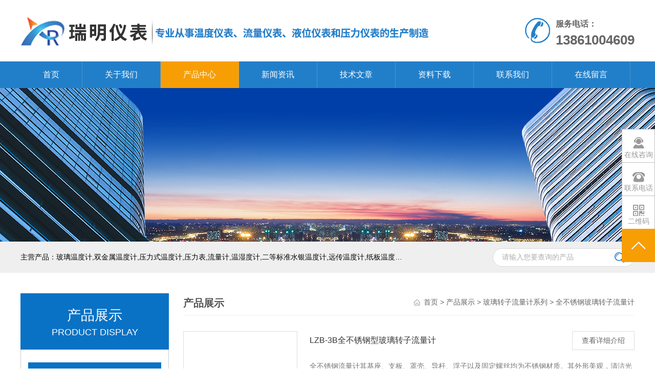

--- FILE ---
content_type: text/html; charset=utf-8
request_url: http://www.051985472263.com/SonList-466532.html
body_size: 5328
content:
<!DOCTYPE html PUBLIC "-//W3C//DTD XHTML 1.0 Transitional//EN" "http://www.w3.org/TR/xhtml1/DTD/xhtml1-transitional.dtd">
<html xmlns="http://www.w3.org/1999/xhtml">
<head>
<link rel="canonical" href="http://www.051985472263.com/SonList-466532.html" />

<meta http-equiv="Content-Type" content="text/html; charset=utf-8" />
<meta http-equiv="x-ua-compatible" content="ie=edge,chrome=1">
<TITLE>全不锈钢玻璃转子流量计-常州市瑞明仪表厂温度计</TITLE>
<META NAME="Description" CONTENT="常州市瑞明仪表厂温度计专业供应销售全不锈钢玻璃转子流量计系列产品,公司具有良好的市场信誉,专业的售后和技术服务团队,凭借多年不断技术创新,迎得了客户的认可,欢迎来电来涵洽谈合作！">
<META NAME="Keywords" CONTENT="全不锈钢玻璃转子流量计">
<link rel="stylesheet" type="text/css" href="/Skins/150076/css/style.css"  />
<script type="text/javascript" src="/Skins/150076/js/jquery.pack.js"></script>  
<script type="text/javascript" src="/Skins/150076/js/jquery.SuperSlide.js"></script>
<!--导航当前状态 JS-->
<script language="javascript" type="text/javascript"> 
	var nav= '3';
</script>
<!--导航当前状态 JS END-->
<link rel="shortcut icon" href="/skins/150076/favicon.ico">
<script type="application/ld+json">
{
"@context": "https://ziyuan.baidu.com/contexts/cambrian.jsonld",
"@id": "http://www.051985472263.com/SonList-466532.html",
"title": "全不锈钢玻璃转子流量计-常州市瑞明仪表厂温度计",
"upDate": "2023-08-16T10:51:04"
    }</script>
<script language="javaScript" src="/js/JSChat.js"></script><script language="javaScript">function ChatBoxClickGXH() { DoChatBoxClickGXH('https://chat.chem17.com',133634) }</script><script>!window.jQuery && document.write('<script src="https://public.mtnets.com/Plugins/jQuery/2.2.4/jquery-2.2.4.min.js">'+'</scr'+'ipt>');</script><script type="text/javascript" src="https://chat.chem17.com/chat/KFCenterBox/150076"></script><script type="text/javascript" src="https://chat.chem17.com/chat/KFLeftBox/150076"></script><script>
(function(){
var bp = document.createElement('script');
var curProtocol = window.location.protocol.split(':')[0];
if (curProtocol === 'https') {
bp.src = 'https://zz.bdstatic.com/linksubmit/push.js';
}
else {
bp.src = 'http://push.zhanzhang.baidu.com/push.js';
}
var s = document.getElementsByTagName("script")[0];
s.parentNode.insertBefore(bp, s);
})();
</script>
</head>

<body>
<div class="header">
  <div class="h-top w1200">
    <div class="logo">
        <a href="/" title="常州市瑞明仪表厂温度计"><img src="/skins/150076/images/logo.png" alt="常州市瑞明仪表厂温度计"/></a>
    </div>
    <div class="headRight">
      <div class="hotLine">
          服务电话：<br/><span>13861004609</span>
      </div>
    </div>
  </div>
  <div class="nav">
    <ul class="m-mn w1200">
      <li class="on" id="navId1"> <a href="/">首页</a></li>
      <li id="navId2"><a rel="nofollow" href="/aboutus.html">关于我们</a>
        <dl>
          <dd><a rel="nofollow" href="/aboutus.html">公司简介</a></dd>
          <dd><a rel="nofollow" href="/honor.html">荣誉资质</a></dd>                        
        </dl>                
      </li>
      <li id="navId3"><a href="/products.html">产品中心</a></li>
      <li id="navId5"><a href="/news.html">新闻资讯</a></li>
      <li id="navId6"><a href="/article.html">技术文章</a></li>
      <li id="navId4"><a rel="nofollow" href="/down.html">资料下载</a></li>
      <li id="navId7"><a rel="nofollow" href="/contact.html">联系我们</a></li>
      <li id="navId8"><a rel="nofollow" href="/order.html">在线留言</a></li>
    </ul>
  </div>
</div>
<script language="javascript" type="text/javascript">
try {
    document.getElementById("navId" + nav).className = "nav_active";
}
catch (e) {}
</script>
<script src="http://www.chem17.com/mystat.aspx?u=czrm"></script>
<div class="ny_banner"><img src="/skins/150076/images/ny_banner.jpg"></div>
<div class="s_bj"> 
  <div class="search w1200"> 
    <form name="form1" method="post" action="/products.html" onSubmit="return checkform(form1)">
       <div class="s_inp01 fr"> 
        <input class="inp01" name="keyword"  type="text" onfocus="if (value =='请输入您要查询的产品'){value =''}" onblur="if (value =='')" value="请输入您要查询的产品"> 
        <input class="inp02" type="submit" name="" id="" value=" "> 
       </div> 
    </form>
    <p class="fl">主营产品：玻璃温度计,双金属温度计,压力式温度计,压力表,流量计,温湿度计,二等标准水银温度计,远传温度计,纸板温度计,液位计
    </p> 
  </div> 
</div>
<div id="contant">
  <div class="list_box"> 
      <div class="ny_left">
<div class="lnav"> 
               <div class="title_b">
					<div class="a">产品展示</div>
					<div class="b">PRODUCT DISPLAY </div>
				</div>
               <div id="clear"></div>
			<ul id="pro_nav_lb" class="pro_nav">
    
	   <li><a href="/ParentList-466529.html" onmouseover="showsubmenu('玻璃转子流量计系列')" >玻璃转子流量计系列</a>
 <div id="submenu_玻璃转子流量计系列" style="display:none">  
		   <ul class="two_profl">
		   
		     <li><a href="/SonList-466682.html">微小流量型玻璃转子流量计</a></li> 
		     
		     <li><a href="/SonList-466689.html">微小流量防腐型玻璃转子流量计</a></li> 
		     
		     <li><a href="/SonList-466530.html">玻璃转子流量计</a></li> 
		     
		     <li><a href="/SonList-466531.html">防腐型玻璃转子流量计</a></li> 
		     
		     <li><a href="/SonList-466532.html">全不锈钢玻璃转子流量计</a></li> 
		     		  
			 </ul>	
        </div>
		   </li> 
		     
         <li class="promore"><a href="/products.html">查看更多</a></li>
	</ul>

            </div>
            <div class="lnav"> 
               <div class="title_b">
					<div class="a">相关文章</div>
					<div class="b">ARTICLE</div>
				</div>
               <div id="clear"></div>
		     <ul class="xgwz">
                
      <li><a href="/Article-3615873.html">全不锈钢玻璃转子流量计：精确计量液体流量的可靠工具</a></li>
      
      <li><a href="/Article-216415.html">干湿温度计分类</a></li>
      
      <li><a href="/Article-2986773.html">安装耐震压力表时需要注意什么？</a></li>
      
      <li><a href="/Article-2885565.html">差压变送器的特点</a></li>
      
      <li><a href="/Article-3439243.html">单法兰液位变送器安装简便，易于维护和操作</a></li>
      
      <li><a href="/Article-2871763.html">差压变送器的使用注意事项</a></li>
      
      <li><a href="/Article-3761369.html">为何杀菌锅偏爱杀菌锅水银温度计？</a></li>
      
      <li><a href="/Article-2946355.html">圆齿轮流量计使用注意事项</a></li>
      
      <li><a href="/Article-210616.html">压力式温度计</a></li>
      
      <li><a href="/Article-349166.html">瑞明仪表:UFK型系列磁性浮球多点液位控制器</a></li>
      
             </ul>

            </div>
      
      </div> 
    <div class="list_right">
      <div class="box_bt">
        <div class="box_right_title">产品展示</div>
        <div class="bt_text_y"><span><a href='/'>首页</a> > <a href="/products.html">产品展示</a> > <a href="/ParentList-466529.html">玻璃转子流量计系列</a> > <a href="/SonList-466532.html">全不锈钢玻璃转子流量计</a>
            </span></div>
      </div>
      <div class="proR2">
          <ul id="prolist_box" class="clear clearfix">
	  
      
                <li id="ind_pro_img">
                 <div class="proli_img">
  <a href="/Products-3710755.html">
    <img src="http://img45.chem17.com/gxhpic_caeec890fe/fb43e5b3ccd43c27677211aac7c9f6bb5bb6b51b5873be4de2f2bdea10c6eb98_150_150_5.png" alt="LZB-3BLZB-3B全不锈钢型玻璃转子流量计" />
    <i class="iblock"></i>
  </a>
</div>
<div class="proli_text">
  <b><a href="/Products-3710755.html">LZB-3B全不锈钢型玻璃转子流量计</a> <a class="pro_mm"  href="/Products-3710755.html" >查看详细介绍</a></b>
    <p class="desc">全不锈钢流量计其基座、支板、罩壳、导杆、浮子以及固定螺丝均为不锈钢材质。其外形美观，清洁光亮，并且具有一定的耐腐性，是食品、医药、化工等行业的理想用品。</p>
    <div class="others"><p>更新时间：<span>2017-11-26</span></p><p>厂商性质：<span>生产厂家</span></p><p>产品型号：<span>LZB-3B</span></p></div>
   
  </div>
                </li>
		
                <li id="ind_pro_img">
                 <div class="proli_img">
  <a href="/Products-3710748.html">
    <img src="http://img45.chem17.com/gxhpic_caeec890fe/fb43e5b3ccd43c27677211aac7c9f6bb5bb6b51b5873be4de2f2bdea10c6eb98_150_150_5.png" alt="LZB-4BLZB-4B全不锈钢型玻璃转子流量计" />
    <i class="iblock"></i>
  </a>
</div>
<div class="proli_text">
  <b><a href="/Products-3710748.html">LZB-4B全不锈钢型玻璃转子流量计</a> <a class="pro_mm"  href="/Products-3710748.html" >查看详细介绍</a></b>
    <p class="desc">全不锈钢流量计其基座、支板、罩壳、导杆、浮子以及固定螺丝均为不锈钢材质。其外形美观，清洁光亮，并且具有一定的耐腐性，是食品、医药、化工等行业的理想用品。</p>
    <div class="others"><p>更新时间：<span>2017-11-19</span></p><p>厂商性质：<span>生产厂家</span></p><p>产品型号：<span>LZB-4B</span></p></div>
   
  </div>
                </li>
		
                <li id="ind_pro_img">
                 <div class="proli_img">
  <a href="/Products-3710739.html">
    <img src="http://img45.chem17.com/gxhpic_caeec890fe/fb43e5b3ccd43c27677211aac7c9f6bb5bb6b51b5873be4de2f2bdea10c6eb98_150_150_5.png" alt="LZB-6BLZB-6B全不锈钢型玻璃转子流量计" />
    <i class="iblock"></i>
  </a>
</div>
<div class="proli_text">
  <b><a href="/Products-3710739.html">LZB-6B全不锈钢型玻璃转子流量计</a> <a class="pro_mm"  href="/Products-3710739.html" >查看详细介绍</a></b>
    <p class="desc">全不锈钢流量计其基座、支板、罩壳、导杆、浮子以及固定螺丝均为不锈钢材质。其外形美观，清洁光亮，并且具有一定的耐腐性，是食品、医药、化工等行业的理想用品。</p>
    <div class="others"><p>更新时间：<span>2017-11-26</span></p><p>厂商性质：<span>生产厂家</span></p><p>产品型号：<span>LZB-6B</span></p></div>
   
  </div>
                </li>
		
                <li id="ind_pro_img">
                 <div class="proli_img">
  <a href="/Products-3710734.html">
    <img src="http://img45.chem17.com/gxhpic_caeec890fe/fb43e5b3ccd43c27677211aac7c9f6bb5bb6b51b5873be4de2f2bdea10c6eb98_150_150_5.png" alt="LZB-10BLZB-10B全不锈钢型玻璃转子流量计" />
    <i class="iblock"></i>
  </a>
</div>
<div class="proli_text">
  <b><a href="/Products-3710734.html">LZB-10B全不锈钢型玻璃转子流量计</a> <a class="pro_mm"  href="/Products-3710734.html" >查看详细介绍</a></b>
    <p class="desc">全不锈钢流量计其基座、支板、罩壳、导杆、浮子以及固定螺丝均为不锈钢材质。其外形美观，清洁光亮，并且具有一定的耐腐性，是食品、医药、化工等行业的理想用品。</p>
    <div class="others"><p>更新时间：<span>2017-11-28</span></p><p>厂商性质：<span>生产厂家</span></p><p>产品型号：<span>LZB-10B</span></p></div>
   
  </div>
                </li>
		
                <li id="ind_pro_img">
                 <div class="proli_img">
  <a href="/Products-3710721.html">
    <img src="http://img45.chem17.com/gxhpic_caeec890fe/fb43e5b3ccd43c27677211aac7c9f6bb5bb6b51b5873be4de2f2bdea10c6eb98_150_150_5.png" alt="LZB-15BLZB-15B全不锈钢型玻璃转子流量计" />
    <i class="iblock"></i>
  </a>
</div>
<div class="proli_text">
  <b><a href="/Products-3710721.html">LZB-15B全不锈钢型玻璃转子流量计</a> <a class="pro_mm"  href="/Products-3710721.html" >查看详细介绍</a></b>
    <p class="desc">全不锈钢流量计其基座、支板、罩壳、导杆、浮子以及固定螺丝均为不锈钢材质。其外形美观，清洁光亮，并且具有一定的耐腐性，是食品、医药、化工等行业的理想用品。</p>
    <div class="others"><p>更新时间：<span>2017-11-21</span></p><p>厂商性质：<span>生产厂家</span></p><p>产品型号：<span>LZB-15B</span></p></div>
   
  </div>
                </li>
		
        
            </ul>
      </div>
      <div class="clearfix"></div>
<div class="page"> 共&nbsp;36&nbsp;条记录，当前&nbsp;1&nbsp;/&nbsp;8&nbsp;页&nbsp;&nbsp;首页&nbsp;&nbsp;上一页&nbsp;&nbsp;<a href="/SonList-466532-p2.html">下一页</a>&nbsp;&nbsp;<a href="/SonList-466532-p8.html">末页</a>&nbsp;&nbsp;跳转到第<input style="width:20px" class="p_input" type="text" name="custompage" id="custompage" onkeypress="return event.keyCode>=48&&event.keyCode<=57" onKeyDown="if(event.keyCode==13) {window.location='/SonList-466532-p'+this.value+'.html'; return false;}">页&nbsp;<input type="button" value="GO" style="width:40px;height:22px" onclick="window.location='/SonList-466532-p'+document.getElementById('custompage').value+'.html';" /></div>
    </div>
  </div>
</div>
<div class="clearfix"></div>

<div id="z_Footer">
    <div class="pz_down">
        <div class="w1200">
            <div class="footT">
                <div class="footAddr">
                    <div class="footTit">常州市瑞明仪表厂温度计</div>
                    <div class="dAddr"><img class="ico" src="/skins/150076/images/icon_foot1.png">地址：江苏常州市魏村镇</div>
                    <div class="dAddr"><img class="ico" src="/skins/150076/images/icon_foot3.png">邮箱：30572695@qq.com</div>
                    <div class="dAddr"><img class="ico" src="/skins/150076/images/icon_foot4.png">传真：0519-85715316</div>
                    <div class="dAddr"><img class="ico" src="/skins/150076/images/icon_foot5.png">联系人：刘国强</div>
                </div>
                <div class="footNav">
                    <div class="footTit">快速链接</div>
                    <div class="dNav">
                        <ul>
                            <li><a rel="nofollow" href="/">首页</a></li>
                            <li><a rel="nofollow" href="/aboutus.html">关于我们</a></li>
                            <li><a rel="nofollow" href="/products.html">产品中心</a></li>
                            <li><a rel="nofollow" href="/honor.html">荣誉资质</a></li>
                            <li><a rel="nofollow" href="/news.html">新闻资讯</a></li>
                            <li><a rel="nofollow" href="/article.html">技术文章</a></li>
                            <li><a rel="nofollow" href="/contact.html">联系我们</a></li>
                            <li><a rel="nofollow" href="/order.html">在线留言</a></li> 
                        </ul>
                    </div>
                </div>
                <div class="footUs">
                    <div class="footTit" style="text-align:center;">关注我们</div>
                    <div class="ewm1">欢迎您关注我们的微信公众号了解更多信息：</div>
                    <div class="ewm2">
                        <div class="img"><img src="/skins/150076/images/ewm.png" width="100%"></div>
                        <div class="info">欢迎您关注我们的微信公众号<br>了解更多信息</div>
                    </div>
                </div>
            </div>
        </div>
       
        <div class="foot_cp">
            <div class="footD">
                <div class="Copyright">版权所有 &copy; 2025 常州市瑞明仪表厂温度计  All Rights Reserved&nbsp;&nbsp;&nbsp;&nbsp;&nbsp;&nbsp;<a href="http://beian.miit.gov.cn" target="_blank" rel="nofollow">备案号：</a>&nbsp;&nbsp;&nbsp;&nbsp;&nbsp;&nbsp;总访问量：434531&nbsp;&nbsp;&nbsp;&nbsp;&nbsp;&nbsp;<a href="http://www.chem17.com/login" target="_blank" rel="nofollow">管理登陆</a>&nbsp;&nbsp;&nbsp;&nbsp;&nbsp;&nbsp;技术支持：<a href="http://www.chem17.com" target="_blank" rel="nofollow">化工仪器网</a>&nbsp;&nbsp;&nbsp;&nbsp;&nbsp;&nbsp;<a href="/sitemap.xml" target="_blank">sitemap.xml</a></div>
            </div>
        </div>
    </div>
</div>
<!--Foot end-->

<div class="line_right">
  <ul>
    <li><a onclick="ChatBoxClickGXH()" href="#" target="_self" style="display: block; height: 63px;"></a>
        <div class="tt">在线咨询</div>
    </li>
    <!--<li><a href="tencent://message/?&uin=534093092,客服1|975259238,客服2&site=qq&menu=yes" style="display: block; height: 63px;" title="点击咨询"></a>
        <div class="tt">在线咨询</div>
        <div class="onlineqq">
          <p><a href="http://wpa.qq.com/msgrd?v=3&uin=30572695&site=www.051985472263.com&menu=yes" target="_blank"><img border="0" src="/skins/150076/images/qq.png" alt="客服1"/>客服1</a></p>
          <p><a href="http://wpa.qq.com/msgrd?v=3&uin=30572695&site=www.051985472263.com&menu=yes" target="_blank"><img border="0" src="/skins/150076/images/qq.png" alt="客服2"/>客服2</a></p>        </div>
    </li>-->
    <li>
        <div class="tt">联系电话</div>
        <div class="text1">
            <p>0519-85606510</p>
        </div>
    </li>
    <li>
        <div class="tt">二维码</div>
        <div class="text">
            <p><img src="/skins/150076/images/ewm.png"  height="126" width="126"/></p>
            <p class="name">扫一扫，微信关注我们</p>
        </div>
    </li>
    <li id="return_top"></li>
  </ul>
</div>
<script type="text/javascript" src="/skins/150076/js/swiper.min.js"></script>
<script src="/skins/150076/js/jquery.indexSlidePattern.js"></script>
<script src="/skins/150076/js/zzsc.js"></script>
<script src="/skins/150076/js/common.js"></script>

 <script type='text/javascript' src='/js/VideoIfrmeReload.js?v=001'></script>
  
</html></body>

--- FILE ---
content_type: text/css
request_url: http://www.051985472263.com/Skins/150076/css/style.css
body_size: 11928
content:
@charset "utf-8";
/* CSS Document */
/**common**/
*{ margin:0; padding:0;}
body, div,dl,dt,dd,ul,ol,li,h1,h2,h3,h4,h5,h6,pre,form,fieldset,input,textarea,blockquote,p { margin:0; padding:0; font:14px/1.5 Arial,\5FAE\8F6F\96C5\9ED1,Helvetica,sans-serif;}
body {min-width: 1200px;}
table,td,tr,th { border-collapse: collapse; border-spacing: 0; font-size:14px;}
ol,ul {list-style:none;}
li { list-style-type:none;}
img { vertical-align:middle;border:0;}
h1,h2,h3,h4,h5,h6 { font-size:inherit; font-weight:normal;}
address,cite,code,em,th,i { font-weight:normal; font-style:normal;}
.clear { clear:both; *zoom:1;}
.clear:after { display:block; overflow:hidden; clear:both; height:0; visibility:hidden; content:".";}
a {text-decoration:none;font:14px/1.5 Arial,\5FAE\8F6F\96C5\9ED1,Helvetica,sans-serif; color:#333;}
a:visited { text-decoration:none;}
a:hover { text-decoration:none;}
a:active { text-decoration:none;}
.fl { float:left;}
.fr { float:right;}
.midmarg{ width:96%; max-width:1200px; margin:0 auto;}

/* 设置滚动条的样式 */
::-webkit-scrollbar { width:4px;}/* 滚动槽 */
::-webkit-scrollbar-track { background-color:#f0f0f0; border-radius:0px;}/* 滚动条滑块 */
::-webkit-scrollbar-thumb { background-color:#0a1a3e;}
::-webkit-scrollbar-thumb:window-inactive { background-color:#0a1a3e;}

#clear { clear: both; }
/*浮动样式*/
.fl { float: left; }
.fr { float: right; }
.clear { clear: both; }
.clearfix:after { content: '.'; clear: both; display: block; height: 0; visibility: hidden; line-height: 0px; }
.clearfix { zoom: 1 }
/*宽度样式*/
.w1200 {width: 1200px; margin: 0 auto;}
/* 多个左滚动 - 图片- 公用类 */
.leftLoop { overflow: hidden; position: relative; width: 1200px; }
.leftLoop .bd { padding: 10px 0; }
.leftLoop .bd ul { overflow: hidden; zoom: 1; }
.leftLoop .bd ul li { margin: 0 10px; text-align: center; float: left; _display: inline; overflow: hidden; }

/*头部*/
.header .h-top{line-height: inherit;height: 120px;}
.header .h-top .logo{float: left; margin-top: 10px;}
.logoText{float: left;margin-left: 30px;padding-left: 40px;border-left: 1px solid #eeeeee;height: 60px;line-height: 56px;margin-top: 22px;}
.headRight{float: right;height: 100%;overflow: hidden;}
.hotLine{background: url(../images/tel.png) no-repeat left center;height: 49px;padding-left: 60px;margin-top: 35px;font-size: 16px;color: #666666;font-weight: bold;}
.hotLine span{font-size: 26px;color: #666;font-family: Arial;}

.header .nav { height: 52px; position: relative; z-index: 1000;color: #fff; background-color: #333;background-color: rgba(9, 114, 197, 0.9);}
.header .nav li {float:left; position:relative;border-right: 1px solid rgba(231, 229, 229, 0.2);}
.header .nav li.nav_active,.header .nav li:hover {background-color: #f79e04;}
.header .nav a{color: #fff;height: 52px; line-height: 52px;font-size: 16px;}
.header .nav li a {display: block;padding: 0 44px;}
.header .nav li dl { display: none;color: #fff;background-color: #333;background-color: rgba(9, 114, 197, 0.8);font-size: 14px; text-align:center; width:100%; position:absolute;}
.header .nav li:hover dl{ display:block;}
.header .nav li dl dd a {height: 45px;line-height: 45px;display: block; border-bottom: 1px solid rgba(231, 229, 229, 0.2); padding-top: 0px; padding-bottom: 0px; color:14px;}
.header .nav li dl dd:hover{background-color:#f79e04;}

/*----宽屏*banner----*/
#banner_big { height: 550px; width: 100%; background: none; clear: both; position: relative; z-index: 999 }
#banner_big .picBtnLeft { height: 550px; position: relative; zoom: 1; width: 100%; overflow: hidden; }
/*----圆角切换按钮----*/
#banner_big .picBtnLeft .hd { width: 135px; height: 10px; position: absolute; left: 50%; margin-left: -30px; text-align: center; bottom: 30px; z-index: 10; }
#banner_big .picBtnLeft .hd ul { overflow: hidden; zoom: 1; display: block; height: 12px; width: 110px; padding: 5px 15px 5px 15px; }
#banner_big .picBtnLeft .hd ul li { float: left; _display: inline; cursor: pointer; text-align: center; -moz-border-radius: 15px; -webkit-border-radius: 15px; border-radius: 15px; width: 12px; height: 12px; background: #ccc; overflow: hidden; margin-right: 5px; margin-left: 5px; }
#banner_big .picBtnLeft .hd ul li.on { background: #0972c5; }
#banner_big .picBtnLeft .bd { height: 550px; left: 50%; margin-left: -960px; position: absolute; width: 1920px; }
#banner_big .picBtnLeft .bd img { height: 550px; width: 1920px; z-index: 1; }
#banner_big .picBtnLeft .bd li { position: relative; zoom: 1; width: 1920px; display: inline-block; }
#banner_big .picBtnLeft .bd li .pic { position: relative; z-index: 0; line-height: 0px; }
#banner_big .picBtnLeft .bd li .bg { display: none; }
#banner_big .picBtnLeft .bd li .title { display: none; }
#banner_big .picBtnLeft .bd a img { padding-top: 0px!important }
/*----宽屏*结束----*/

/*主营and搜索*/
.s_bj { height: 61px; overflow: hidden;font-family: "Microsoft Yahei";background: #efefef;}
.search {overflow: hidden;}
.s_inp01 {position: relative;margin-top: 13px;}
.inp01 {width: 258px;height: 34px;line-height: 34px; color: #aeaeae;font-size: 14px;float: left;font-family: "Microsoft Yahei"; border: 1px solid #dadada;
border-right-color: rgb(218, 218, 218);border-right-style: solid;border-right-width: 1px;padding-left: 17px; border-radius: 20px;background: #fff;}
.inp02 {background: url(../images/t_btn1.png) no-repeat; width: 37px; height: 36px; position:absolute; right:10px; border:0;}
.search p {width: 750px;color: #040405; line-height: 61px; font-size: 14px; max-width:100%; overflow:hidden; white-space:nowrap;text-overflow:ellipsis;}
.search p a:hover{color: #0972c5;}

/*首页产品展示*/
.m-tt {position: relative;height: 60px;width: 430px; margin: 0 auto; padding: 55px 0 40px;}
.m-tt .title {background-color: #ffffff;width: 100%; text-align:center;}
.m-tt .title p:nth-child(1) {font-size: 28px;color: #333;}
.m-tt .title p:nth-child(2) {font-size: 16px; color: #666;}
.m-tt .t_xt, .m-tt .t_xt1 { position: absolute; top: 75px;height: 1px;width: 85px;border-bottom: 1px solid #9F9F9F;}
.m-tt .t_xt {left: 50px;}
.m-tt .t_xt1 {right: 50px;}
.h-screen1 .h-side {font-size: 0;margin-top: 5px; text-align:center;}
.h-screen1 .h-side a {display: inline-block;padding: 0 20px;margin: 0 5px;border: 1px solid #BFC0C0;height: 40px;line-height: 40px;font-size: 16px; border-radius: 5px;margin-bottom: 10px;}
.h-screen1 .h-side a:hover, .h-screen1 .h-side a:nth-of-type(1) { color: #FFF; background: url(../images/h_cate_bj.png) no-repeat center;background-size: auto; background-size: cover; border-color: transparent;}	
.lyIdxPro_list { width:100%; height:auto; margin:0 auto; padding:0;min-height: 250px;}
.lyIdxPro_list ul li { width:23%; height:auto; margin:30px 2.5% 0 0; padding:0; background-color:#fff; border:1px solid #dfdfdf; float:left; -webkit-box-sizing: border-box; -moz-box-sizing: border-box; box-sizing: border-box;}
.lyIdxPro_list ul li:nth-child(4n+4) { margin-right:0;}
.lyIdxPro_list ul li:hover { border:1px solid #0972c5;}
.lyIdxPro_list ul li .lyIdxPro_img { width:100%; height:244px; overflow:hidden; margin:0 auto; padding:0; background-color:#fff; position:relative;}
.lyIdxPro_list ul li .lyIdxPro_img a img.idxPro_img { display:block; max-width:96%; max-height:96%; margin:auto; padding:0; position:absolute; left:0; top:0; right:0; bottom:0; z-index:1; transition: all 0.5s; -webkit-transition: all 0.5s; -moz-transition: all 0.5s; -o-transition: all 0.5s;}
.lyIdxPro_list ul li:hover .lyIdxPro_img a img.idxPro_img { -webkit-transform: scale(1.1);-moz-transform: scale(1.1);transform: scale(1.1);}
.lyIdxPro_list ul li .lyIdxPro_img a i.idxPro_mask { display:none; width:100%; height:100%; overflow:hidden; margin:0; padding:0; /*background:rgba(9, 114, 197, 0.9) url(../images/eye.png) center center no-repeat;*/ position:relative; left:0; top:0; z-index:2;}
.lyIdxPro_list ul li:hover .lyIdxPro_img a i.idxPro_mask { display:block;}

.lyIdxPro_list ul li .lyIdxPro_text { padding:10px 10px;}
.lyIdxPro_list ul li .lyIdxPro_text a.lyIdxPro_name { display:block; width:100%; height:32px; overflow:hidden; line-height:32px; color:#333; font-size:16px; white-space:nowrap; text-overflow: ellipsis; margin:0 auto; padding:0 0 8px;}
.lyIdxPro_list ul li:hover .lyIdxPro_text a.lyIdxPro_name { color:#0972c5;}
.lyIdxPro_list ul li .lyIdxPro_text em { display:block; width:48px; height:3px; overflow:hidden; margin:0 0 10px; padding:0; background-color:#0972c5;}
.lyIdxPro_list ul li .lyIdxPro_text p { width:100%; height:44px; overflow:hidden; line-height:22px; color:#999; font-size:14px; text-align:justify; display: -webkit-box; -webkit-box-orient: vertical; -webkit-line-clamp: 2; margin:0 auto; padding:0;}

/*首页案例展示*/
.h-screen2{width: 1200px;margin: 0 auto;}
.h-screen2 .slider_p {height: 448px; overflow:hidden;}
.h-screen2 #demo {width: 1200px;height: 448px;margin: 0 auto;}
.h-screen2 #demo li:nth-of-type(1) img {
  transform: translate(-210px); }
.h-screen2 #demo li:nth-of-type(2) img {
  transform: translate(-180px); }
.h-screen2 #demo li:nth-of-type(3) img {
  transform: translate(-299px); }
.h-screen2 #demo li:nth-of-type(4) img {
  transform: translate(-299px); }
.h-screen2 #demo li:nth-of-type(5) img {
  transform: translate(-299px); }
.h-screen2 #demo img {max-width: 100%; max-height:100%;}
.h-screen2 #demo li {float: left;position: relative; width: 179px; height: 100%;overflow: hidden;cursor: pointer;transition: 0.5s;opacity: 0.5;transform-origin: bottom;
  border-right: 1px solid #fff; }
.h-screen2 #demo li img { transition: 1.2s; }
.h-screen2 #demo li a {display: block;width: 479px; height: 448px; display:flex;justify-content:center;align-items:center;}
.h-screen2 #demo li div.text {display: none;opacity: 1;position: absolute;bottom: 0;left: 0; width: 100%;background: #0972c5 url(../images/goods_n_ico2.png) no-repeat 445px 18px;line-height: 50px;height: 50px;text-indent: 2em; font-size: 16px;color: #FFf; }
.h-screen2 #demo li.active {cursor: pointer;opacity: 1; z-index: 3;width: 479px; }
.h-screen2 #demo li.active img {transform: translate(0px); }
.h-screen2 #demo li.active div {display: block; }
.h-screen2 #demo li:nth-of-type(1) { transform-origin: bottom left; }
.h-screen2 #demo li:nth-of-type(5) {transform-origin: bottom right; }
.h-screen2 .h-more { margin-top: 40px;text-align: center; }
.h-screen2 .h-more a { border: 1px solid #0972c5;font-size: 16px;color: #0972c5; width: 163px; height: 43px;line-height: 43px; text-align: center; }
.h-screen2 .h-more a::before {background: #0972c5; color: #FFFFff !important; }
.h-screen2 .h-more a:hover {color: #FFFFff; }

/*首页推荐产品*/
#ind_pro_img .proimg{text-align:center;position:static;+position:absolute;top:50%;}
#ind_pro_img img{vertical-align:middle;position:static;+position:relative;top:-50%;left:-50%;max-width:190px;max-height:190px;transition: all 0.6s;}
#ind_pro_img:hover img{transform: scale(1.2);-webkit-transform: scale(1.2);-moz-transform: scale(1.2);-o-transform: scale(1.2);-ms-transform: scale(1.2);}
#pro_ul1 { padding:0;lear:both;overflow:hidden; min-height:260px;}
#pro_ul1 #ind_pro_img { text-align:center;width:225px;float:left;margin:0 15px 0 0;}
#pro_ul1 .proimg_bk { width:223px;height:223px;overflow: hidden;border:1px solid #dfdfdf;position:relative;display:table-cell;text-align:center;vertical-align:middle;background-color:#fff;}
#pro_ul1 .proimg_bk:hover { border:1px solid #0972c5;}
#pro_ul1 p{ line-height:28px;height:28px;overflow:hidden;font-weight:normal;text-align:center;width:223px;margin:4px auto 0;overflow: hidden; text-overflow: ellipsis; white-space:nowrap;}
#pro_ul1 p a { color:#333;font-size:15px;}
#pro_ul1 p a:hover { color:#0972c5;}

/*首页关于我们*/
  .h-screen3 .about_text {width: 550px; background-color: #f6f6f6;padding: 30px 25px;height: 310px; float:left;}
  .h-screen3 .about_text .tt {font-size: 20px; font-weight: bold;color: #0972c5; }
  .h-screen3 .about_text .text {color: #333;line-height: 28px;height: 220px;overflow: hidden;margin: 15px 0; }
  .h-screen3 .about_text .but a {border: 1px solid #0972c5;color: #0972c5;width: 115px;height: 34px;line-height: 34px;text-align: center; }
  .h-screen3 .about_text .but a::before {background: #0972c5;color: #FFFFff !important; }
  .h-screen3 .about_text .but a:hover {color: #FFFFff; }
  .h-screen3 .about_cate {width: 600px; float:left; }
  .h-screen3 .about_cate li { width: 200px; height: 185px; background-color: #0972c5;color: #FFF; float:left;}
  .h-screen3 .about_cate li a{color: #FFF;}
  .h-screen3 .about_cate li:hover { background-color: #f79e04; }
  .h-screen3 .about_cate li .tt {font-size: 18px;padding: 25px 20px 0; }
  .h-screen3 .about_cate li .xt {margin: 12px 20px 15px;width: 40px; height: 3px; background-color: #FFF; }
  .h-screen3 .about_cate li .txt { line-height: 24px; padding: 0 24px;height: 72px;overflow: hidden; }
  .hvr-sweep-to-right { display:inline-block;vertical-align:middle;
 -webkit-transform:perspective(1px) translateZ(0);transform:perspective(1px) translateZ(0);box-shadow:0 0 1px transparent;position:relative;
 -webkit-transition-property:color; transition-property:color; -webkit-transition-duration:.3s;transition-duration:.3s}
.hvr-sweep-to-right:before { content:"";position:absolute;z-index:-1;top:0;left:0;right:0; bottom:0; background:#2098D1;-webkit-transform:scaleX(0);
 transform:scaleX(0); -webkit-transform-origin:0 50%;transform-origin:0 50%;-webkit-transition-property:transform; transition-property:transform;
 -webkit-transition-duration:.3s; transition-duration:.3s; -webkit-transition-timing-function:ease-out;transition-timing-function:ease-out}
.hvr-sweep-to-right:active::before, .hvr-sweep-to-right:focus::before, .hvr-sweep-to-right:hover::before {-webkit-transform: scaleX(1); transform: scaleX(1);}

/*首页技术文章*/
.h-screen4 {margin-bottom: 50px;overflow: hidden; }
.h-screen4 a:hover {color: #0972c5; }
.h-screen4 .news-left { width: 575px; margin-right: 25px; float:left;border: 1px solid #dfdfdf;box-sizing:border-box;-moz-box-sizing:border-box;-webkit-box-sizing:border-box; padding: 10px 10px 15px 10px; min-height: 300px;}
.h-screen4 .news-left .swiper-slide .tt { width: 100%;height: 50px;text-align: left; }
.h-screen4 .news-left .swiper-slide .tt a{font-size: 16px;color: #333;line-height: 50px;max-width:70%; overflow:hidden; white-space:nowrap;text-overflow:ellipsis;display: block; float:left;}
.h-screen4 .news-left .swiper-slide .tt span{ float:right; line-height:50px; color:#666;}
.h-screen4 .news-left .swiper-slide .tt a:hover{ color:#0972c5;}
.h-screen4 .news-left .swiper-slide .text {color: #666;overflow: hidden;line-height: 24px;height: 45px;}
.h-screen4 .news-left .news_prev, .h-screen4 .news-left .news_next { width: 42px;height: 42px;background: #898888 url(../images/h_tab_lr.png) no-repeat;top: 313px;left: 0; }
.h-screen4 .news-left .news_prev:hover, .h-screen4 .news-left .news_next:hover {background-color: #0972c5; }
.h-screen4 .news-left .news_prev {background-position: 14px center; }
.h-screen4 .news-left .news_next {left: 42px;background-position: -29px center; }
.h-screen4 .news-left .g-img{ width:100%; height:333px;background: #f6f6f6;position:relative;}
.h-screen4 .news-left .g-img img{ max-width:100%; max-height:100%; position:absolute; margin:auto; top:0; right:0; bottom:0; left:0;}
.h-screen4 .news-right { width: 598px; float:left;min-height: 300px;}
.h-screen4 .news-right li {padding: 15px;border-bottom: 1px dashed #dfdfdf;box-sizing:border-box;-moz-box-sizing:border-box;-webkit-box-sizing:border-box;}
.h-screen4 .news-right li:hover{ background:#f6f6f6;}
.h-screen4 .news-right li:hover a,.h-screen4 .news-right li:hover span{color: #0972c5;}
.h-screen4 .news-right li .r-n-top { height: 30px;line-height: 30px;overflow: hidden;text-overflow: ellipsis;white-space: nowrap;}
.h-screen4 .news-right li span{color: #9b9c9c;float: right;}
.h-screen4 .news-right li a { display:block; font-size: 16px; color: #333; font-weight: normal;width: 80%; overflow: hidden; text-overflow: ellipsis;white-space: nowrap; float:left;}
.h-screen4 .news-right li .r-n-txt { font-size: 14px;color: #9b9c9c;line-height: 26px;height: 52px;overflow: hidden;}

/* 友情链接 */
.h_link_box {padding-bottom:30px;}
.h_link_box .w1200{border-radius:10px;background:#f6f6f6;margin:0 auto;}
.h_link_box .cate-title {font-size:18px;color:#000000;float:left;width:8%;background:url(../images/link_icon.png) no-repeat 8% 30px;color:#222;padding:30px 0 20px 3%;}
.h_link_box .list {padding:30px 0 20px;float:right;width:88%;}
.h_link_box .list li {padding-right:10px;margin-right:10px;line-height:26px;margin-bottom:10px;}
.h_link_box .list a {display:block;font-size:14px;color:#666666;transition:all .3s;}
.h_link_box .list a:hover {color:#c2020a;}

/*==========内页样式开始========*/
#contant { width:1200px; margin: 0 auto 40px; min-height: 500px; }
.list_box { margin-top: 40px; overflow: hidden; }
.list_box .box_bt { width: 100%; overflow: hidden; font-size: 14px; border-bottom: 1px solid #efefef; padding-bottom: 5px; margin-bottom: 30px; }
.lift_zuo { width: 290px; float: left; position: relative; }
.n_pro_list .list .hover { background: #0972c5 url(../images/list_li.png) no-repeat 50px -22px !important; display: block; color: #fff; }
.list_right { float: right; width: 73.5%; }
.list_right2 { width: 100%; }
.list_right2 .pro_photo{ overflow:hidden;}
/*==========商家信息========*/
.list_right .box_sj { width: 415px; height: 200px; border: 1px solid #ccc; margin-top: 20px; margin-right: 14px; }
.pro_details_tongji { text-align: center; width: 100%; border-bottom: 1px dashed #ccc; padding-bottom: 15px; margin-bottom: 15px; font-size: 14px; color: #999; }
.pro_photo h1 { text-align: center; line-height: 50px; font-size: 26px; font-weight: bold; margin-bottom: 5px; }
.pro_photo p { color: #333; }
.n_con { color: #666; font-size: 14px; line-height: 30px; }
.n_con p { line-height: 24px; color: #333; margin-bottom: 5px; padding-left: 15px; padding-right: 15px; color: #666; font-size: 14px; }
.info_news span { float: right; color: #999; font-size: 16px; width: 16%; text-align: right; }
.info_news li { padding: 0 2%; line-height: 50px; background: url(../images/new_li.png) left center no-repeat; overflow: hidden; background: #f1f1f1; margin-bottom: 16px; }
.info_news a { color: #666; font-size: 16px; display: block; overflow: hidden; text-overflow: ellipsis; white-space: nowrap; width: 80%; float: left; line-height:50px;}
.info_news a:hover { color: #fff; text-decoration: none; }
.info_news li:hover { background: #0972c5; }
.info_news li:hover a { color: #fff; }
.info_news li:hover span { color: #fff; }
.page { margin-top: 20px; text-align: center; line-height: 30px; height: 30px; margin-bottom: 30px; font-size: 14px; }
.page a { color: #666; }
.page a:hover { color: #0972c5; }
.box_right { float: right; width: 850px; }
.box_right .box_bt { width: 850px; height: 39px; font-size: 14px; border-bottom: 1px solid #e1e1e1; }
.box_right_title { color: #555; line-height: 38px; font-size: 20px; font-weight: bold; }
.box_right_con { font-size: 14px; }
.box_right_con p { line-height: 34px; color: #666; }
.box_right_con img, box_right_con table { max-width: 100% !important; height: auto !important; }
.bt_text_y { font-size: 14px; line-height: 31px; float: right; min-height: 30px; margin-top: -36px; max-width: 81%; background: url(../images/home.png) left center no-repeat; padding-left: 20px; }
.bt_text_y span { float: right; color: #666; width: 100%; overflow: hidden; white-space: nowrap; text-overflow: ellipsis; display: block; }
.bt_text_y span a { color: #666; }
.bt_text_y span a:hover { color: #0972c5; }
.box_right_con3 { padding: 20px 20px 0 0; }
.box_right_con a, .box_right_con3 a { color: #0972c5; text-decoration: underline; }
/*==========内页样式结束========*/

/*目录*/
#pro_nav_lb { padding: 20px 0; border: 1px solid #cccccc; border-top: none; }
#pro_nav_lb li { width: 260px; margin: 5px auto 0; line-height: 47px; color: #fff; background: #0972c5 url(../images/001454_08.png) 230px 16px no-repeat;/* border-bottom:1px solid #ddd; */ }
#pro_nav_lb li a { font-size: 16px; color: #fff; height: 48px; line-height: 48px; padding: 0 20px; width: 200px; overflow: hidden; white-space: nowrap; text-overflow: ellipsis; display: block; }
#pro_nav_lb .promore {background: #0972c5 url(../images/001454_08.png) 230px 12px no-repeat;}
#pro_nav_lb .promore a{height: 40px; line-height: 40px;}
#pro_nav_lb li a:hover { color: #fff; }
#pro_nav_lb li.dd_hover a { color: #fff; }
/*---左边目录固定当前状态 ---*/
#pro_nav_lb .twonav { color: #d71922!important; z-index: 1px; margin: 0px; }
#pro_nav_lb li.dd_hover .twonav { color: #fff!important; }
.pro_nav li ul.two_profl { display: block; width: 260px; border-top: none; background-color: #ffffff; }
.pro_nav li ul.two_profl li { border: none; background: none!important; line-height: 30px !important; height: auto!important; overflow: hidden; padding-left: 10px; border-bottom: none!important; -webkit-box-sizing: border-box; -moz-box-sizing: border-box; box-sizing: border-box; margin: 0 auto !important; }
.pro_nav li ul.two_profl li a { width: 266px; background: url(../images/icon_04.gif) left 17px no-repeat!important; height: 35px !important; padding: 0 0 0 14px!important; line-height: 40px!important; display: block; color: #333!important; font-size: 14px !important; margin: 0; }
.pro_nav li ul.two_profl li a:hover { color: #333 !important; }
.product { width: 100%; margin: 40px auto 0; clear: both; }
.head { height: 110px; width: 100%; }
.lnav { width: 290px; float: left; border-top: 0; padding-bottom: 20px; }
.lnav .xgwz{padding: 20px 0;border: 1px solid #cccccc; border-top: none;}
.lnav .xgwz li{height:40px; overflow: hidden; padding-left: 10px;}
.lnav .xgwz li a{ background: url(../images/icon_04.gif) left 19px no-repeat;height: 35px;padding: 0 0 0 14px;line-height: 40px;display: block;color: #333;width: 250px;
    overflow: hidden; white-space: nowrap;text-overflow: ellipsis; display: block;}
.lnav .title_b { width: 290px; height: 110px; background-color: #0972c5; float: left; }
.lnav .title_b .a { font-size: 27px; color: #fff; line-height: 26px; padding-top: 30px; text-align: center; }
.lnav .title_b .b { font-size: 18px; line-height: 20px; font-family: Arial, Helvetica, sans-serif; padding-top: 10px; color: #fff; text-align: center; }
.cont { width: 1200px; margin: 0 auto; clear: both; overflow: hidden; }

/*产品展示*/
#pro_ul { width:100%; height:auto; margin:0 auto; padding:0;min-height: 250px; overflow:hidden;}
#pro_ul li { width:31%; height:auto; margin:30px 3.5% 0 0; padding:0; background-color:#fff; border:1px solid #dfdfdf; float:left; -webkit-box-sizing: border-box; -moz-box-sizing: border-box; box-sizing: border-box;}
#pro_ul li:nth-child(3n+3) { margin-right:0;}
#pro_ul li:hover { border:1px solid #0972c5;}
#pro_ul li .lyIdxPro_img { width:100%; height:214px; overflow:hidden; margin:0 auto; padding:0; background-color:#fff; position:relative;}
#pro_ul li .lyIdxPro_img a img.idxPro_img { display:block; max-width:100%; max-height:100%; margin:auto; padding:0; position:absolute; left:0; top:0; right:0; bottom:0; z-index:1; transition: all 0.5s; -webkit-transition: all 0.5s; -moz-transition: all 0.5s; -o-transition: all 0.5s;}
#pro_ul li:hover .lyIdxPro_img a img.idxPro_img { -webkit-transform: scale(1.1);-moz-transform: scale(1.1);transform: scale(1.1);}
#pro_ul li .lyIdxPro_img a i.idxPro_mask { display:none; width:100%; height:100%; overflow:hidden; margin:0; padding:0; /*background:rgba(9, 114, 197, 0.9) url(../images/eye.png) center center no-repeat;*/ position:relative; left:0; top:0; z-index:2;}
#pro_ul li:hover .lyIdxPro_img a i.idxPro_mask { display:block;}

#pro_ul li .lyIdxPro_text { padding:10px 15px;}
#pro_ul li .lyIdxPro_text a.lyIdxPro_name { display:block; width:100%; height:32px; overflow:hidden; line-height:32px; color:#333; font-size:16px; white-space:nowrap; text-overflow: ellipsis; margin:0 auto; padding:0 0 8px;}
#pro_ul li:hover .lyIdxPro_text a.lyIdxPro_name { color:#0972c5;}
#pro_ul li .lyIdxPro_text em { display:block; width:48px; height:3px; overflow:hidden; margin:0 0 10px; padding:0; background-color:#0972c5;}
#pro_ul li .lyIdxPro_text p { width:100%; height:44px; overflow:hidden; line-height:22px; color:#999; font-size:14px; text-align:justify; display: -webkit-box; -webkit-box-orient: vertical; -webkit-line-clamp: 2; margin:0 auto; padding:0;}

/*产品详情页放大功能start*/
#container { width: 1100px; margin: 35px auto 10px; height: auto; clear: both; }
.siderightCon { line-height: 24px; margin: 20px 0 0 0px; text-align: left; }
.nypro { width: 40%; height: 360px; float: left; border: 1px solid #efefef; }
.product_bigimg_text { width: 100%; float: left; text-indent: 0em; height: auto; overflow: hidden; padding: 0; line-height: 24px; margin: 0; }
.product_bigimg_text div { line-height: 34px; }
.product_bigimg_text h1 { margin-bottom: 0; border-bottom: 1px solid #efefef; color: #333; font-size: 26px; margin-bottom: 24px; padding: 0 0 10px; color: #0972c5; font-weight: bold; line-height: 42px; }
.product_bigimg_text .prod-right-title { line-height: 26px; }
.product_bigimg_text .prod-right-title .text1 { line-height: 24px; }
.prod-right-tel { height: 46px; margin-bottom: 20px; margin-top: 20px; overflow: hidden; padding-left: 5px; }
.line { height: 1px; border-bottom: 1px dashed #d7d7d7; clear: both; margin-bottom: 20px; }
.line1 { height: 15px; }
/*产品详情页放大功能end*/

.box_right { float: right; width: 850px; }
.box_right_con3 { padding: 20px 20px 0 0; }
/*article*/
.nei_product_text1 { text-align: center; font-weight: bolder; font-size: 14px; color: #666; }
.nei_product_text2 { text-align: center; border-bottom: 1px dashed #dfdfdf; line-height: 30px; padding: 10px 10px 0; font-size: 13px; }
.nei_product_text3 { padding-top: 20px 10px; }
.product_page { text-align: center; }
.product_page a { text-decoration: none; color: #666; }
.product_page a:hover { text-decoration: underline; }
.n_con img { max-width: 840px }
.product_bigimg_text .text1 { height: 72px; overflow: hidden; padding: 10px; margin-bottom: 14px; background-color: #f8f8f8; }
.product_bigimg_text .text1 p { width: 100%; overflow: hidden; line-height: 25px; text-align: justify; font-size:14px; color:#666;height: 70px; }
.pro_con { padding-bottom: 20px; }
.pro_con, .pro_con p { font-size: 14px; color: #555; line-height: 24px; }
.pro_con { margin-top: 10px; overflow: hidden; }
.pro_con img { display: block; max-width: 100%; height: auto !important; }
.pro_con table { max-width: 100% !important; height: auto !important; margin: 0 !important;}
.sgt_btn { width: 100%; height: 50px; overflow: hidden; margin: 25px auto 0; padding: 0; }
.sgt_btn .sgt_bl, .sgt_btn .sgt_br { display: block; width: 48%; height: 50px; overflow: hidden; line-height: 50px; color: #fff; font-size: 16px; text-align: center; border: none; outline: none; margin: 0; padding: 0; }
.sgt_btn .sgt_bl { background-color: #0972c5; float: left; }
.sgt_btn .sgt_br { background-color: #f79e04; float: right; }
.conab { line-height: 24px; color: #616161; }
.cintacttit { font-size: 45px; color: #757575; background: url(../images/contactbg.jpg) no-repeat top center; width: 100%; height: 53px; margin: 0 auto; font-weight: bold; font-family: Microsoft YaHei; padding-top: 47px; text-align: center; margin-bottom: 40px; }
.condiv { width: 390px; margin: 0 auto; margin-bottom: 35px; }
.cdiv { line-height: 30px; }
.ye { background: #f1f1f1; line-height: 32px; color: #555; margin-top: 20px; padding: 5px 20px; overflow: hidden; text-overflow: ellipsis; white-space: nowrap; }
.ye a { color: #999; }
.ye a:hover { color: #0972c5; }
.pro_con_tlt { margin-bottom: 20px; border-bottom: 1px solid #dedede; }
.pro_con_tlt span { display: block; width: 14%; height: 50px; line-height: 50px; background: #0972c5; color: #fff; font-size: 18px; font-weight: bold; text-align: center; }
.fvopvideo { width: 100%; height: 500px !important; max-width: 806px; margin: 0 auto; }


/*详情页内容超出设置*/
@media (min-width:1199px) {
#c_detail_wrap #new-div .zoom-caret { display: none !important; }
}
#c_detail_wrap img, #c_detail_wrap p, #c_detail_wrap span, #c_detail_wrap video, #c_detail_wrap embed { height: auto !important; max-width: 100% !important; max-height: 100%; box-sizing: border-box; -moz-box-sizing: border-box; -webkit-box-sizing: border-box; white-space: normal; word-break: break-all; word-break: normal; }
#c_detail_wrap #new-div { overflow-x: hidden; overflow-y: hidden; width: 100%; position: relative; }
#c_detail_wrap #new-div .zoom-caret { display: block; position: absolute; top: 10px; right: 5px; font-size: 50px; color: #a7a5a5; z-index: 2; padding: 0; margin: 0; opacity: .3; }
#c_detail_wrap #new-div table { transform-origin: left top; border-collapse: collapse; max-width: none!important; width: auto; }
#c_detail_wrap #new-div table td { padding: 3px;/*border:1px solid #ccc;*/ }
#c_detail_wrap #new-div.on { overflow: scroll; width: 100%; }
#c_detail_wrap #new-div.on .zoom-caret { display: none; }
/*设置滚动条样式*/#c_detail_wrap #new-div::-webkit-scrollbar {
height:2px;
}
/* 滚动槽 */#c_detail_wrap #new-div::-webkit-scrollbar-track {
background-color:#f0f0f0;
border-radius:0px;
}
/* 滚动条滑块 */#c_detail_wrap #new-div::-webkit-scrollbar-thumb {
background-color:#bfbfbf;
}
#c_detail_wrap #new-div::-webkit-scrollbar-thumb:window-inactive {
background-color:#3c3c3c;
}
@media (max-width:880px) {
#c_detail_wrap img, #c_detail_wrap p, #c_detail_wrap span, #c_detail_wrap div, #c_detail_wrap video, #c_detail_wrap embed { width: auto !important; height: auto !important; max-width: 100% !important; max-height: 100%; box-sizing: border-box; -moz-box-sizing: border-box; -webkit-box-sizing: border-box; white-space: normal; word-break: break-all; word-break: normal; }
}
/*联系我们页面*/
.tags_title { border-bottom: 1px solid #DDD; margin: 40px 0 30px; }
.tags_title span { width: 80px; padding: 0 15px; font-size: 16px; text-align: center; height: 45px; line-height: 45px; margin-bottom: -1px; background: #fff; color: #333; display: block; margin-left: 5px; border: 1px solid #DDD; border-bottom: 1px solid #ffffff; font-weight: bold; }
.contact .tags_title { }
.contact .tags_title span { float: left; width: auto; cursor: pointer; }
.contact .tags_title span.ron { background: #f1f1f1; border: 1px solid #f1f1f1; border-bottom: 1px solid #DDD; color: #666; font-weight: normal; }
.contact .content2 { display: none; line-height: 34px; font-size: 16px; }
.contact .content1 ul { }
.contact .content1 ul li { float: left; width: 30%; margin-right: 45px; }
.contact .content1 ul li:nth-child(3n) { margin-right: 0; }
.contact .content1 ul li a { display: block; }
.contact .content1 ul li a em { display: block; float: left; width: 60px; height: 60px; border: 1px solid #ddd; border-radius: 50%; margin-right: 15px; }
.contact .content1 ul li.lx1 em { background: url(../images/contact_tel.png) center center no-repeat; }
.contact .content1 ul li.lx2 em { background: url(../images/contact_email.png) center center no-repeat; }
.contact .content1 ul li.lx3 em { background: url(../images/contact_address.png) center center no-repeat; -webkit-animation: bounce-up 1.4s linear infinite; animation: bounce-up 1.4s linear infinite; }
.contact .content1 ul li.lx3 a { cursor: default; }
.contact .content1 ul li a .wz { float: left; width: 78%; }
.contact .content1 ul li a .wz p { font-size: 20px; padding-bottom: 10px; }
.contact .content1 ul li a .wz span { font-size: 20px; color: #555; }
.lx_dz { width:97%; overflow:hidden; margin:50px auto 0; padding:1%;border:1px solid #d9d9d9;}
.lx_dz .dz_map { width:100%; overflow:hidden;height:350px;margin:0 auto;}
/*分页*/
.page { text-align: center; padding-top: 20px; }
.page a { display: inline-block; padding: 0 10px; background: #ddd; height: 30px; line-height: 30px; text-align: center; margin-right: 5px; border-radius: 2px; }
.page a:hover { background: #0972c5; color: #ffffff; text-decoration: none; }
.page a.pnnum1 { background: #0972c5; color: #ffffff; }
.page input { display: inline-block; padding: 0 5px; background: #0972c5; width: 40px !important; height: 30px !important; line-height: 30px; text-align: center; margin: 0 5px; color: #fff; cursor: pointer; border: none; outline: none; }
.page .p_input { display: inline-block; padding: 0 5px; background: #ddd; height: 30px; line-height: 30px; text-align: center; margin: 0 5px; color: #555; cursor: default; }
.ny_left { width: 290px; float: left; }
/* 产品LIST列表*/ 
#prolist_box { clear: both; }
#prolist_box li { clear: both; border-bottom: 1px dashed #ddd; padding-bottom: 20px; margin-bottom: 20px; overflow: hidden; }
.proli_img { width: 25%; height: 195px; border: 1px solid #ddd; float: left; }
.proli_img a { display: block; width: 100%; height: 100%; text-align: center; }
.proli_img a img { max-width: 90% !important; max-height: 90% !important; vertical-align: middle; }
.proli_img a .iblock { display: inline-block; height: 100%; width: 0; vertical-align: middle }
.proli_text { float: right; font-size: 14px; width: 72%; margin-top: 0 }
.proli_text b { font-size: 18px; line-height: 40px; font-weight: normal; margin-bottom: 15px; height: 40px; overflow: hidden; text-overflow: ellipsis; white-space: nowrap; display: block; }
.proli_text b a { color: #333333; float: left; width: 80%; overflow: hidden; text-overflow: ellipsis; white-space: nowrap; font-size:16px;line-height: 35px;}
.proli_text b a:hover { color: #0972c5; text-decoration: none; }

.proli_text p { color: #777; line-height: 40px; font-size: 14px; overflow: hidden; height: 40px; }
.proli_text .others p { display: inline-block; width: 27.5%; vertical-align: top; margin-right: 15px; overflow: hidden; text-overflow: ellipsis; white-space: nowrap; background: #f9f9f9; text-align:center;padding: 0 2%; }
.proli_text p.desc { height: 80px; margin-bottom: 20px; line-height: 27px; }
.proli_text p span { font-size: 14px; margin-right: 2%; line-height: 30px; color: #0972c5; }
.proli_text .pro_mm { display: block; width: 120px; height: 35px; line-height: 35px; color: #666; text-align: center; border: 1px solid #dddddd; -webkit-transition: all .25s; -moz-transition: all .25s; -ms-transition: all .25s; -o-transition: all .25s; transition: all .25s; float: right; font-size: 14px; }
.proli_text .pro_mm:hover { color: #fff; background: #0972c5; text-decoration: none; border: 1px solid #0972c5; }
.moreclass { height: 30px; line-height: 30px; display: block; color: #333; text-align: center; font-weight: bold; BACKGROUND: #ccc; margin: 7px 5px; }
.moreclass:hover { color: #fff; }
.proli_text .others p:last-child { margin-right: 0; }
.proli_img:hover { border: 1px solid #0972c5; }
/**产品详情页产品图片切换**/
.prodetail_img { width: 490px; height: 380px; margin: 0; padding: 0; box-sizing: border-box; position: absolute; left: 0; top: 0; }
#preview { width: 490px; margin: 0; text-align: center; position: relative; }
.list-h li { float: left; }
#spec-n5 { width: 490px; height: 70px; padding-top: 10px; overflow: hidden; }
#spec-left { width: 16px; height: 64px; float: left; cursor: pointer; margin-top: 3px; }
#spec-right { width: 16px; height: 64px; float: left; cursor: pointer; margin-top: 3px; }
#spec-list { width: 440px; float: left; overflow: hidden; margin-left: 2px; display: inline; }
#spec-list ul { }
#spec-list ul li { float: left; display: inline; padding: 0 10px 0 0; width: 90px; height: 66px; margin: 0; }
#spec-list ul li:last-child { padding: 0; }
#spec-list ul li p { width: 88px; height: 64px; overflow: hidden; margin: 0; padding: 0; border: 1px solid #eaeaea; position: relative; }
#spec-list ul li:hover p { border: 1px solid #0972c5; }
#spec-list ul li img { display: block; max-width: 94%; max-height: 94%; margin: auto; padding: 0; position: absolute; left: 0; top: 0; right: 0; bottom: 0; }
/*jqzoom*/
.jqzoom { position: relative; width: 490px; height: 360px; padding: 0; border: 1px solid #eaeaea; box-sizing: border-box; }
.jqzoom img { display: block; max-width: 90%; max-height: 90%; margin: auto; padding: 0; position: absolute; left: 0; top: 0; right: 0; bottom: 0; }
.zoomdiv { z-index: 100; position: absolute; top: 1px; left: 0px; background: url(i/loading.gif) #fff no-repeat center center; border: 1px solid #eaeaea; display: none; text-align: center; overflow: hidden; left: 510px!important; top: 0!important; }
.bigimg { }
.jqZoomPup { width: 200px!important; height: 200px!important; z-index: 10; visibility: hidden; position: absolute; top: 0px; left: 0px; background: url(../images/mask.png) 0 0 repeat; opacity: 0.5; -moz-opacity: 0.5; -khtml-opacity: 0.5; filter: alpha(Opacity=50); cursor: move; }
#spec-list { position: relative; width: 490px; margin: 0; }
#spec-list div { width: 490px!important; height: 70px!important; margin: 0; }
#ceshi { display: block; margin: auto!important; left: 0; top: 0; bottom: 0; right: 0; }
.prodetail_img a.videoIco { left: 20px!important; bottom: 20px!important; z-index: 99!important; }
.Warning { width: 100%!important; height: 100%!important; }
.lyadd { width: 100%; height: auto; margin: 0 auto; padding: 0 0 0 530px; position: relative; box-sizing: border-box; -webkit-box-sizing: border-box; -moz-box-sizing: border-box; -o-box-sizing: border-box; }
.link { width: 1200px; margin: 20px auto; }
/**在线留言样式修改**/
.ly_msg h3 { display: none!important; }
.ly_msg ul li { margin: 0 auto 20px!important; color: #999; font-size: 14px; line-height: 44px; }
.ly_msg ul li h4 { width: 12%!important; height: 44px!important; line-height: 44px!important; }
.ly_msg ul li .msg_ipt1, .ly_msg ul li .msg_ipt12, .ly_msg ul li .msg_ipt2 { height: 44px!important; background: url(/images/tb_img.png) right center no-repeat!important; }
.ly_msg ul li .msg_ipt2, .msg_ipt2 input { width: 160px!important; font-family: Arial,\5FAE\8F6F\96C5\9ED1,Helvetica,sans-seri !important;}
.msg_ipt1 input, .msg_ipt12 input, .msg_ipt2 input { height: 44px!important; font-family: Arial,\5FAE\8F6F\96C5\9ED1,Helvetica,sans-seri !important;}
.ly_msg ul li .msg_ipt1, .ly_msg ul li .msg_ipt12, .ly_msg ul li .msg_tara { width: 88%!important; font-family: Arial,\5FAE\8F6F\96C5\9ED1,Helvetica,sans-seri !important;}
.msg_ipt1 input, .msg_ipt12 input, .msg_ipt2 input, .msg_tara textarea { font-size: 14px!important; background-color: #f8f8f8!important; border: none!important;font-family: Arial,\5FAE\8F6F\96C5\9ED1,Helvetica,sans-seri !important; }
.ly_msg ul li .msg_ipt1 #selPvc { height: 44px!important; line-height: 44px!important; color: #666!important; font-size: 14px!important; background-color: #f8f8f8!important; border: none!important; padding: 0 15px!important; box-sizing: border-box; -webkit-box-sizing: border-box; -ms-box-sizing: border-box; -o-box-sizing: border-box; }
.ly_msg ul li a.yzm_img { width: 120px!important; height: 44px!important; background: url(/images/tb_img.png) right center no-repeat!important; }
.ly_msg ul li a.yzm_img img { display: block; width: 100%!important; height: 100%!important; }
.ly_msg ul li .msg_btn { width: 88%!important; }
.msg_btn input { width: 160px!important; height: 44px!important; line-height: 44px!important; color: #fff!important; font-size: 15px!important; text-align: center!important; border: none!important; background-color: #0972c5!important; cursor: pointer!important; font-family: Arial,\5FAE\8F6F\96C5\9ED1,Helvetica,sans-seri !important;}
.msg_btn input:last-child { background-color: #f79e04!important; }
.msg_btn input:last-child:hover { background-color: #f8a62b!important; }


.xq_himg{ width:500px; margin:20px auto;}
.xq_himg img{ max-width:500px;}
.ny_about span{ font-size:14px !important;}

/*内页关于我们优势*/
.syys { width: 1200px; margin: 50px auto; }
.sy_tlt { font-size: 18px; height: 30px; line-height: 30px; text-align: center; margin-bottom: 35px; }
.sy_tlt b { font-size: 30px; font-weight: bold; color: #0972c5; text-align: center; margin-bottom: 30px; height: 35px; line-height: 35px; }
.ys_con ul li { width: 33%; float: left; text-align: center; }
.ys_con ul li .ys_wz { width: 80%; margin: 0 auto; }
.ys_con ul li .ys_wz b { font-size: 16px; display: block; margin: 10px 0; color: #1f4d98; }
.ys_con ul li .ys_wz p { font-size: 14px; line-height: 25px; }

/*内页荣誉资质*/
#honor_ul #ind_pro_img { text-align: center; width: 275px; float: left; margin: 0px 32px 20px 0; }
#honor_ul #ind_pro_img:nth-child(4n) { margin-right: 0; }
#honor_ul .honorimg_bk { width: 273px; height: 248px; border: 1px solid #dfdfdf; position: relative; display: table-cell; text-align: center; vertical-align: middle; background-color: #fff; }
#honor_ul p { line-height: 28px; height: 28px; white-space: nowrap; text-overflow: ellipsis; overflow: hidden; font-weight: normal; text-align: center; width: 268px; margin: 10px auto 0; }
#honor_ul p a { color: #333; font-size: 15px; }
#honor_ul p a:hover { color: #0972c5; }
#honor_ul .proimg_bk:hover { border: 1px solid #0972c5; }
#honor_ul #ind_pro_img .proimg { text-align: center; position: static; +position:absolute;
top: 50%; }
#honor_ul #ind_pro_img img { vertical-align: middle; position: static; +position:relative;
top: -50%; left: -50%; max-width: 230px; max-height: 230px; }

/*底部样式*/
#z_Footer .pz_down {width: 100%;background-color: #0972c5;}
#z_Footer .pz_down .footT { float: left; width: 100%; padding: 40px 0; }
#z_Footer .pz_down .footTit { float: left; width: 100%; height: 30px; overflow: hidden; line-height: 30px; color: #fff; font-size: 24px; margin-bottom: 30px; }
#z_Footer .pz_down .footAddr { float: left; width: 400px; overflow: hidden; margin: 0; padding: 0; }
#z_Footer .pz_down .footAddr .dAddr { float: left; width: 100%; color: #fff; color: rgba(255,255,255,0.8); font-size: 14px; line-height: 24px; margin-bottom: 20px; position: relative; padding-left: 30px; box-sizing:border-box;-moz-box-sizing:border-box;-webkit-box-sizing:border-box;word-break:break-all;}
#z_Footer .pz_down .footAddr .ico { float: left; width: 20px; position: absolute; left: 0; top: 2px; opacity: 0.8; filter: alpha(opacity=30); }
#z_Footer .pz_down .footNav { float: left; width: 318px; padding: 0 0 0 100px; min-height: 185px; border-left: 1px solid #fff; border-left: 1px solid rgba(255,255,255,0.1); border-right: 1px solid #fff; border-right: 1px solid rgba(255,255,255,0.2); margin-left: 20px; }
#z_Footer .pz_down .footNav .dNav { float: left; width: 100%; margin-top: 0; }
#z_Footer .pz_down .footNav .dNav li { float: left; width: 40%; margin-right: 20px; margin-bottom: 20px; }
#z_Footer .pz_down .footNav .dNav li a { float: left; width: 100%; height: 24px; overflow: hidden; line-height: 24px; color: #fff; color: rgba(255,255,255,0.8); font-size: 14px; text-overflow: ellipsis; white-space: nowrap; }
#z_Footer .pz_down .footNav .dNav li a:hover { font-weight:bold;color:#fff;}
#z_Footer .pz_down .footUs { float: right; width: 285px;}
#z_Footer .pz_down .footUs .ewm1 { float: left; width: 100%; color: #fff; color: rgba(255,255,255,0.8); font-size: 14px; line-height: 24px; margin: 20px 0 15px 0; display: none; }
#z_Footer .pz_down .footUs .ewm2 { float: left; width: 100%; }
#z_Footer .pz_down .footUs .ewm2 .img { width: 108px; height: 108px; line-height: 0; border: 1px solid #ededed; margin: 0 auto 10px; }
#z_Footer .pz_down .footUs .ewm2 .info { width: 100%; overflow: hidden; color: #fff; color: rgba(255,255,255,0.8); font-size: 14px; text-align: center; line-height: 24px; margin: 0 auto; padding: 0; }
#z_Footer .pz_down .footD { width: 1200px; overflow: hidden; margin: 0 auto; padding: 20px 0; text-align: center; }
#z_Footer .pz_down .Copyright {height: 20px;line-height: 20px;color: #fff;color: rgba(255,255,255,0.8);font-size: 14px;}
#z_Footer .pz_down .Copyright a {color: #fff;color: rgba(255,255,255,0.9);}
#z_Footer .pz_down .Copyright a:hover { color: #fff; }
#z_Footer .pz_down .footMap { float: right; color: #fff; color: rgba(255,255,255,0.5); font-size: 14px; line-height: 22px; }
#z_Footer .pz_down .footMap a { color: #fff; color: rgba(255,255,255,0.5); }
#z_Footer .pz_down .footMap a:hover { color: #c2020a; }
#z_Footer .pz_down .foot_cp {clear: both;width: 100%;border-top: 1px solid #0057a4;background: #0057a4;}

/*人才招聘*/
.down_list2{}
.down_list2 li{background: #f5f5f5;height: 60px;line-height: 60px;margin-bottom: 20px;width:45%;margin-right:2%;float:left;}
.down_list2 li:nth-child(2n+2){margin-right:0;}
.down_list2 li .tlt{display:block;float:left;padding-left: 56px;font-size: 16px;color:#555;background: url(../images/sj8.gif) no-repeat 30px center;width:65%;height:60px;line-height:60px;transition: all 0.3s linear 0s;-webkit-transition: all 0.3s linear 0s;overflow: hidden; text-overflow: ellipsis; white-space:nowrap;}
.down_list2 li .time{float:right;width:16%;text-align:right;font-size:15px;color:#666;height:60px;line-height:60px;transition: all 0.3s linear 0s;-webkit-transition: all 0.3s linear 0s;padding-right:3%;}
.down_list2 li .time .btn{width:53px;height:26px;display:inline-block;margin: 16px 0 0 26px;vertical-align: top;}
.down_list2 li .time .btn img{transition: all 0.3s linear 0s;-webkit-transition: all 0.3s linear 0s;}
.down_list2 li:hover .tlt{color:#fff;padding-left:64px;background: url(../images/sj82.gif) no-repeat 40px center;}
.down_list2 li:hover .time{color:#fff;}
/*.down_list2 li:hover .time .btn img{filter: Alpha(Opacity=70);opacity: 0.7;}*/
.job_detail .tlt{border-bottom: 1px solid #f1f1f1;height: 42px;line-height:42px;font-weight:700;font-size:22px;color:#333;padding-bottom:10px;}
.job_detail .info{padding: 20px 0 10px 0;box-sizing: border-box;border-bottom: 1px solid #f1f1f1;}
.job_detail .info p{font-size: 15px;color: #666666;}
.job_detail .info p span{color: #0972c5;font-weight:bold;font-size: 18px;}
.job_detail .conn{padding: 20px 0 10px 0;box-sizing: border-box;border-bottom: 1px solid #f1f1f1;}
.job_detail .conn .hd{font-size: 15px;color: #666666;height:50px;line-height:50px;}
.job_detail .conn .hd span{color: #555;}
.job_detail .conn .bd{color: #555;line-height: 30px;font-size: 15px;padding-left:80px;}
.job_detail .btm{font-size: 16px;color: #666666;height:50px;line-height:50px;}
.job_detail .btm a{color:#f34b24;font-size: 15px;}
.job_detail .btm a:hover{text-decoration:underline;}

/*漂浮*/
.line_right {width: 65px;position: absolute;right: 0;top: 35%;z-index: 1100; position:fixed;}
.line_right li {cursor: pointer; font-size: 12px;color: #999999;text-align: center;}
.line_right li:nth-child(1), .line_right li:hover:nth-child(1) { background-position: center 15px;}
.line_right li .tt { position: absolute;bottom: 4px;width: 100%;}
.line_right li .onlineqq {position: absolute;top: 0;right: 65px;min-width: 120px;background-color: #f79e04;color: #fff; display: none;  text-align: left;padding-left: 30px;}
.line_right li:nth-child(2), .line_right li:hover:nth-child(2) {background-position: center -48px;}
.line_right li { border: 1px solid #BFC0C0;border-bottom: none;width: 63px;height: 64px;cursor: pointer;position: relative;background: #FFFFff url(../images/right_ico.png) no-repeat;background-position-x: 0%;background-position-y: 0%; font-size: 12px; color: #999999;text-align: center;}
.line_right li .text1 {position: absolute; display: none; background-color: #f79e04; top: 0; right: 65px; color: #FFFFff; height: 45px;  padding: 10px 30px;white-space: nowrap;}
.line_right li .text1 p{font-size: 18px;line-height: 45px;}
.line_right li:nth-child(3), .line_right li:hover:nth-child(3) { background-position: center -118px;}
.line_right li .text { position: absolute; display: none; background-color: #f79e04;padding: 10px; height: 180px; color: #FFFFff; right: 65px; top: 50%; margin-top: -103px;
}
.line_right li .text img { padding: 10px; background-color: #FFF;}
.line_right li .text .name {margin-top: 10px; font-size:12px;}
.line_right #return_top {width: 65px; height: 65px;border: none; background: #f79e04 url(../images/return_top.png) no-repeat center;}
.line_right li:hover{border:0;background: #f79e04 url(../images/right_icohover.png) no-repeat; color:#fff; width:65px; height:65px;}
.line_right li:hover .text,.line_right li:hover .text1,.line_right li:hover .onlineqq{ display:block; background:#f79e04;}

/*内页banner*/
.ny_banner {width: 100%;height: 300px;overflow: hidden; margin: 0 auto;padding: 0; position: relative;}
.ny_banner img {display: block; width: 1920px;max-width: 1920px;height: 300px;position: absolute;top: 0;left: 50%; margin-left: -960px;border: 0;}



--- FILE ---
content_type: application/javascript
request_url: http://www.051985472263.com/skins/150076/js/common.js
body_size: 5441
content:
$(function(){


    var opt	=	{
        "speed"	:	"fast"		,	//变换速度,三速度可选 slow,normal,fast;
        "by"	:	"mouseover"		,	//触发事件,click或者mouseover;
        "auto"	:	false		,	//是否自动播放;
        //"sec"	:	3000	 		//自动播放间隔;
    };
    $("#demo").IMGDEMO(opt);


    $('[data-projectCate]').click(function(){
        $(this).addClass('on').siblings('a').removeClass('on');
        var id = $(this).data('projectcate');
        $('[data-product="'+id+'"]').show().siblings('.product_list').hide();
    });

    $('[data-goodsCate]').click(function(){
        $(this).addClass('on').siblings('a').removeClass('on');
        var id = $(this).data('goodscate');
        $('[data-goods="'+id+'"]').show().siblings('.product_list').hide();
    });


    $('#return_top').click(function(){
        $("html,body").animate({scrollTop:0});
    });

    $('.line_right').fix({
        float : 'right',
        minStatue : true,
        durationTime : 600
    });

    $('#side_cate li').click(function(){
        if($(this).hasClass('link')){
        }else{
            $(this).addClass('on');
            $(this).siblings('li').removeClass('on');
            
        }
    });



    $('.hd').click(function(){
        if($(this).next('.g-hd').is(":hidden")){
            $(this).find('span').addClass("ico1").removeClass("ico");
            $(this).siblings('.hd').find('span').addClass("ico").removeClass("ico1");
            $(this).next('.g-hd').show(800).siblings('.g-hd').hide();
        }else{
            $(this).find('span').addClass("ico").removeClass("ico1");
            $(this).next('.g-hd').hide();
        }
    });


    $("#TrialForm").validate({
        errorElement:"span",
        rules: {
            formwho: { required: true,isStr: true, minlength:2},
            mobile: { required: true, isMobile: true},
            "phone[]":{ digits:true},
            email:{ required: true, email:true },
            content: { required: true,minlength:10 },
            code:{ required: true}
        },
        messages: {
            formwho: {
                required: "* 请填写姓名",
                minlength : "姓名长度最少2个字符"
            },
            "phone[]": {
                digits: "只能输入整数"
            },
            email:{
                required: "* 请输入邮箱",
                email:"请输入正确的邮箱"
            },
            mobile: {
                required: "* 请填写手机号码",
                isMobile: "请正确填写您的手机号码"
            },
            content: {
                required: "* 请填写留言内容",
                minlength:"* 输入不少于10个字"
            },
            code:{
                required:"* 请填写验证码"
            }
        },
        errorPlacement: function (error, element) {
            $(element).siblings('span').html(error);
        },
        success: function (label) {
            //label.removeClass("unchecked").addClass("checked");
            label.addClass("valid").text("OK!")
        }
    });

    jQuery.validator.addMethod("isMobile", function (value, element) {
        var length = value.length;
        var mobile = /^(13[0-9]{9})|(18[0-9]{9})|(14[0-9]{9})|(17[0-9]{9})|(15[0-9]{9})$/;
        return this.optional(element) || (length == 11 && mobile.test(value));
    }, "请正确填写您的手机号码");
    jQuery.validator.addMethod("isStr", function(value, element) {
        var str = /^[a-zA-Z\u4e00-\u9fa5]+$/;
        return this.optional(element) || (str.test(value));
    }, "只能输入字母或者中文");

});



var mySwiper = new Swiper ('.ads', {
    loop: true,
    autoplay : 5000,
    paginationClickable :true,
    pagination: '.swiper-pagination'
});

new Swiper ('.product_list0', {
    // 如果需要前进后退按钮
    //loop: true,
    slidesPerView : 4,
    slidesPerColumn : 2,
    slidesPerColumnFill : 'row',
    nextButton: '.product_next0',
    prevButton: '.product_prev0'
});

new Swiper ('.product_list1', {
    // 如果需要前进后退按钮
    //loop: true,
    slidesPerView : 4,
    slidesPerColumn : 2,
    slidesPerColumnFill : 'row',
    nextButton: '.product_next1',
    prevButton: '.product_prev1'
});


new Swiper ('.goods0', {
    // 如果需要前进后退按钮
    //loop: true,
    slidesPerView : 4,
    slidesPerColumn : 2,
    slidesPerColumnFill : 'row',
    nextButton: '.goods_next0',
    prevButton: '.goods_prev0'
});

new Swiper ('.goods1', {
    // 如果需要前进后退按钮
    //loop: true,
    slidesPerView : 4,
    slidesPerColumn : 2,
    slidesPerColumnFill : 'row',
    nextButton: '.goods_next1',
    prevButton: '.goods_prev1'
});

new Swiper ('.goods2', {
    // 如果需要前进后退按钮
    //loop: true,
    slidesPerView : 4,
    slidesPerColumn : 2,
    slidesPerColumnFill : 'row',
    nextButton: '.goods_next2',
    prevButton: '.goods_prev2'
});

setTimeout(
    function(){
        $('[data-product="1"]').hide();
        $('[data-goods]').hide();
},500);



new Swiper ('.news_list', {
    // 如果需要前进后退按钮
    loop: true,
    autoplay : 5000,
    nextButton: '.news_next',
    prevButton: '.news_prev'

});

--- FILE ---
content_type: application/javascript
request_url: http://www.051985472263.com/skins/150076/js/jquery.indexSlidePattern.js
body_size: 3009
content:
(function($) {
    $.fn.extend({
        IMGDEMO:function(opt) {
            
            var opt 	= arguments[0] ? arguments[0] :false;
            var $button = $(this).children("li")	;			//容器;
            var $sec 	= 3000						; 			//自动播放默认时间;
            var $min 	= $button.last().width() 	;			//最小宽度;
            var $max 	= $button.first().width() 	;			//最大宽度;
            var $index 	= 1   						;			//轮播开始索引号;
            
            $default = {										//默认参数;
                speed	:	opt.speed 	? 	opt.speed 						:	"slow"	,
                by		:	opt.by 		? 	opt.by 							:	"click"	,
                auto	:	opt.auto 	? 	opt.auto						:	false	,
                sec		:	opt.sec 	? 	opt.sec < 1000 ? 1000 : opt.sec	:	$sec	,
                maxWidth:	$max														,
                minWidth:	$min														,
                index	:	$index
            };            
            $button.bind($default.by, this.run).autoPlay();		//绑定事件;
        },
        run:function() {										//运行方法;
            var $obj = $(this);
            if ($obj.width() == $default.minWidth) {
                var timeDo = window.setTimeout(function() {
                    $default.index = $obj.index();
                    $obj.anim();
                }, 100);
                $obj.mouseout(function() {
                    window.clearTimeout(timeDo);
                });
            }
        },
        autoPlay:function() {									//自动播放;
            if ($default.auto) {
                var $this = $(this);
                $this.autoDo();
                $this.mouseover(function() {
                    window.clearInterval(timeL);
                });
                $this.mouseout(function() {
                    $this.autoDo();
                });
            }
        },
        autoDo:function() {										//播放方法;
            var $len 	= 	$(this).length - 1;
            var $this 	= 	$(this);
            	timeL 	= 	window.setInterval(function() {
                				$this.eq($default.index).anim();
                				$default.index < $len ? $default.index++ :$default.index = 0;
            				}, $default.sec);
        },
        anim:function() {										//动画方法;
            var $fx = function() {
                $(this).siblings("li").animate({
                    width	:	$default.minWidth,  
                     opacity	:	0.5
                }, $default.speed).removeClass('active');
                $(this).animate({
                    width	:	$default.maxWidth,
					 opacity	:	1                   
                }, $default.speed).addClass('active');
				
                $(this).siblings("li").children("div").fadeOut();
                //$(this).children("div").fadeTo($default.speed,0.7);
                $(this).dequeue();
            };
            $(this).queue($fx);
        }
    });
})(jQuery);